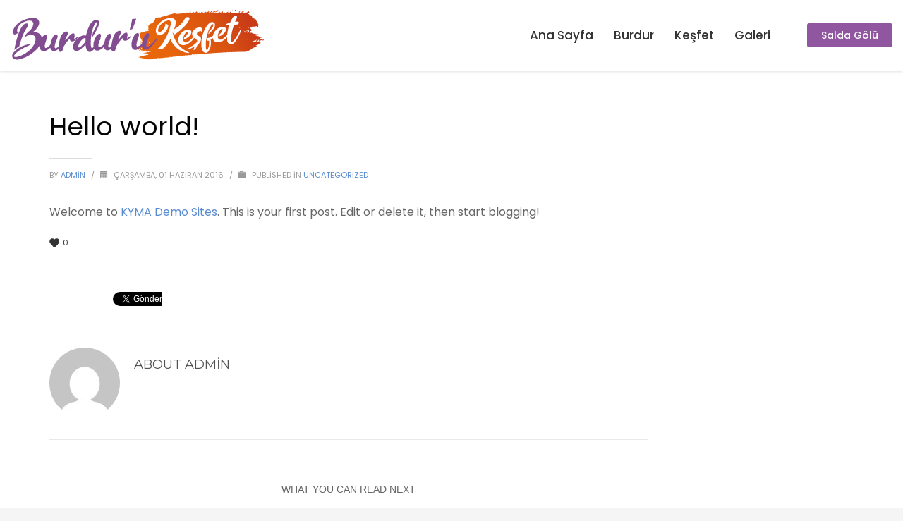

--- FILE ---
content_type: text/html; charset=UTF-8
request_url: https://burdur.com.tr/2016/06/01/hello-world-3/
body_size: 14073
content:
<!DOCTYPE html>
<html lang="tr">
<head>
<meta charset="UTF-8"/>
<meta name="twitter:widgets:csp" content="on"/>
<link rel="profile" href="http://gmpg.org/xfn/11"/>
<link rel="pingback" href="https://burdur.com.tr/xmlrpc.php"/>

<title>Hello world! &#8211; Burdur&#039;u Keşfet</title>
<meta name='robots' content='max-image-preview:large' />
<link rel='dns-prefetch' href='//maps.googleapis.com' />
<link rel='dns-prefetch' href='//fonts.googleapis.com' />
<link rel="alternate" type="application/rss+xml" title="Burdur&#039;u Keşfet &raquo; akışı" href="https://burdur.com.tr/feed/" />
<link rel="alternate" type="application/rss+xml" title="Burdur&#039;u Keşfet &raquo; yorum akışı" href="https://burdur.com.tr/comments/feed/" />
<link rel="alternate" type="application/rss+xml" title="Burdur&#039;u Keşfet &raquo; Hello world! yorum akışı" href="https://burdur.com.tr/2016/06/01/hello-world-3/feed/" />
<link rel="alternate" title="oEmbed (JSON)" type="application/json+oembed" href="https://burdur.com.tr/wp-json/oembed/1.0/embed?url=https%3A%2F%2Fburdur.com.tr%2F2016%2F06%2F01%2Fhello-world-3%2F" />
<link rel="alternate" title="oEmbed (XML)" type="text/xml+oembed" href="https://burdur.com.tr/wp-json/oembed/1.0/embed?url=https%3A%2F%2Fburdur.com.tr%2F2016%2F06%2F01%2Fhello-world-3%2F&#038;format=xml" />
<style id='wp-img-auto-sizes-contain-inline-css' type='text/css'>
img:is([sizes=auto i],[sizes^="auto," i]){contain-intrinsic-size:3000px 1500px}
/*# sourceURL=wp-img-auto-sizes-contain-inline-css */
</style>
<link rel='stylesheet' id='zn_all_g_fonts-css' href='//fonts.googleapis.com/css?family=Roboto%3A300%2Cregular%2C700%2C900%7CMontserrat%3Aregular%2C700%7CPoppins%3A300%2Cregular%2C500%2C600%2C700&#038;ver=6.9' type='text/css' media='all' />
<style id='wp-emoji-styles-inline-css' type='text/css'>

	img.wp-smiley, img.emoji {
		display: inline !important;
		border: none !important;
		box-shadow: none !important;
		height: 1em !important;
		width: 1em !important;
		margin: 0 0.07em !important;
		vertical-align: -0.1em !important;
		background: none !important;
		padding: 0 !important;
	}
/*# sourceURL=wp-emoji-styles-inline-css */
</style>
<style id='wp-block-library-inline-css' type='text/css'>
:root{--wp-block-synced-color:#7a00df;--wp-block-synced-color--rgb:122,0,223;--wp-bound-block-color:var(--wp-block-synced-color);--wp-editor-canvas-background:#ddd;--wp-admin-theme-color:#007cba;--wp-admin-theme-color--rgb:0,124,186;--wp-admin-theme-color-darker-10:#006ba1;--wp-admin-theme-color-darker-10--rgb:0,107,160.5;--wp-admin-theme-color-darker-20:#005a87;--wp-admin-theme-color-darker-20--rgb:0,90,135;--wp-admin-border-width-focus:2px}@media (min-resolution:192dpi){:root{--wp-admin-border-width-focus:1.5px}}.wp-element-button{cursor:pointer}:root .has-very-light-gray-background-color{background-color:#eee}:root .has-very-dark-gray-background-color{background-color:#313131}:root .has-very-light-gray-color{color:#eee}:root .has-very-dark-gray-color{color:#313131}:root .has-vivid-green-cyan-to-vivid-cyan-blue-gradient-background{background:linear-gradient(135deg,#00d084,#0693e3)}:root .has-purple-crush-gradient-background{background:linear-gradient(135deg,#34e2e4,#4721fb 50%,#ab1dfe)}:root .has-hazy-dawn-gradient-background{background:linear-gradient(135deg,#faaca8,#dad0ec)}:root .has-subdued-olive-gradient-background{background:linear-gradient(135deg,#fafae1,#67a671)}:root .has-atomic-cream-gradient-background{background:linear-gradient(135deg,#fdd79a,#004a59)}:root .has-nightshade-gradient-background{background:linear-gradient(135deg,#330968,#31cdcf)}:root .has-midnight-gradient-background{background:linear-gradient(135deg,#020381,#2874fc)}:root{--wp--preset--font-size--normal:16px;--wp--preset--font-size--huge:42px}.has-regular-font-size{font-size:1em}.has-larger-font-size{font-size:2.625em}.has-normal-font-size{font-size:var(--wp--preset--font-size--normal)}.has-huge-font-size{font-size:var(--wp--preset--font-size--huge)}.has-text-align-center{text-align:center}.has-text-align-left{text-align:left}.has-text-align-right{text-align:right}.has-fit-text{white-space:nowrap!important}#end-resizable-editor-section{display:none}.aligncenter{clear:both}.items-justified-left{justify-content:flex-start}.items-justified-center{justify-content:center}.items-justified-right{justify-content:flex-end}.items-justified-space-between{justify-content:space-between}.screen-reader-text{border:0;clip-path:inset(50%);height:1px;margin:-1px;overflow:hidden;padding:0;position:absolute;width:1px;word-wrap:normal!important}.screen-reader-text:focus{background-color:#ddd;clip-path:none;color:#444;display:block;font-size:1em;height:auto;left:5px;line-height:normal;padding:15px 23px 14px;text-decoration:none;top:5px;width:auto;z-index:100000}html :where(.has-border-color){border-style:solid}html :where([style*=border-top-color]){border-top-style:solid}html :where([style*=border-right-color]){border-right-style:solid}html :where([style*=border-bottom-color]){border-bottom-style:solid}html :where([style*=border-left-color]){border-left-style:solid}html :where([style*=border-width]){border-style:solid}html :where([style*=border-top-width]){border-top-style:solid}html :where([style*=border-right-width]){border-right-style:solid}html :where([style*=border-bottom-width]){border-bottom-style:solid}html :where([style*=border-left-width]){border-left-style:solid}html :where(img[class*=wp-image-]){height:auto;max-width:100%}:where(figure){margin:0 0 1em}html :where(.is-position-sticky){--wp-admin--admin-bar--position-offset:var(--wp-admin--admin-bar--height,0px)}@media screen and (max-width:600px){html :where(.is-position-sticky){--wp-admin--admin-bar--position-offset:0px}}

/*# sourceURL=wp-block-library-inline-css */
</style><style id='global-styles-inline-css' type='text/css'>
:root{--wp--preset--aspect-ratio--square: 1;--wp--preset--aspect-ratio--4-3: 4/3;--wp--preset--aspect-ratio--3-4: 3/4;--wp--preset--aspect-ratio--3-2: 3/2;--wp--preset--aspect-ratio--2-3: 2/3;--wp--preset--aspect-ratio--16-9: 16/9;--wp--preset--aspect-ratio--9-16: 9/16;--wp--preset--color--black: #000000;--wp--preset--color--cyan-bluish-gray: #abb8c3;--wp--preset--color--white: #ffffff;--wp--preset--color--pale-pink: #f78da7;--wp--preset--color--vivid-red: #cf2e2e;--wp--preset--color--luminous-vivid-orange: #ff6900;--wp--preset--color--luminous-vivid-amber: #fcb900;--wp--preset--color--light-green-cyan: #7bdcb5;--wp--preset--color--vivid-green-cyan: #00d084;--wp--preset--color--pale-cyan-blue: #8ed1fc;--wp--preset--color--vivid-cyan-blue: #0693e3;--wp--preset--color--vivid-purple: #9b51e0;--wp--preset--gradient--vivid-cyan-blue-to-vivid-purple: linear-gradient(135deg,rgb(6,147,227) 0%,rgb(155,81,224) 100%);--wp--preset--gradient--light-green-cyan-to-vivid-green-cyan: linear-gradient(135deg,rgb(122,220,180) 0%,rgb(0,208,130) 100%);--wp--preset--gradient--luminous-vivid-amber-to-luminous-vivid-orange: linear-gradient(135deg,rgb(252,185,0) 0%,rgb(255,105,0) 100%);--wp--preset--gradient--luminous-vivid-orange-to-vivid-red: linear-gradient(135deg,rgb(255,105,0) 0%,rgb(207,46,46) 100%);--wp--preset--gradient--very-light-gray-to-cyan-bluish-gray: linear-gradient(135deg,rgb(238,238,238) 0%,rgb(169,184,195) 100%);--wp--preset--gradient--cool-to-warm-spectrum: linear-gradient(135deg,rgb(74,234,220) 0%,rgb(151,120,209) 20%,rgb(207,42,186) 40%,rgb(238,44,130) 60%,rgb(251,105,98) 80%,rgb(254,248,76) 100%);--wp--preset--gradient--blush-light-purple: linear-gradient(135deg,rgb(255,206,236) 0%,rgb(152,150,240) 100%);--wp--preset--gradient--blush-bordeaux: linear-gradient(135deg,rgb(254,205,165) 0%,rgb(254,45,45) 50%,rgb(107,0,62) 100%);--wp--preset--gradient--luminous-dusk: linear-gradient(135deg,rgb(255,203,112) 0%,rgb(199,81,192) 50%,rgb(65,88,208) 100%);--wp--preset--gradient--pale-ocean: linear-gradient(135deg,rgb(255,245,203) 0%,rgb(182,227,212) 50%,rgb(51,167,181) 100%);--wp--preset--gradient--electric-grass: linear-gradient(135deg,rgb(202,248,128) 0%,rgb(113,206,126) 100%);--wp--preset--gradient--midnight: linear-gradient(135deg,rgb(2,3,129) 0%,rgb(40,116,252) 100%);--wp--preset--font-size--small: 13px;--wp--preset--font-size--medium: 20px;--wp--preset--font-size--large: 36px;--wp--preset--font-size--x-large: 42px;--wp--preset--spacing--20: 0.44rem;--wp--preset--spacing--30: 0.67rem;--wp--preset--spacing--40: 1rem;--wp--preset--spacing--50: 1.5rem;--wp--preset--spacing--60: 2.25rem;--wp--preset--spacing--70: 3.38rem;--wp--preset--spacing--80: 5.06rem;--wp--preset--shadow--natural: 6px 6px 9px rgba(0, 0, 0, 0.2);--wp--preset--shadow--deep: 12px 12px 50px rgba(0, 0, 0, 0.4);--wp--preset--shadow--sharp: 6px 6px 0px rgba(0, 0, 0, 0.2);--wp--preset--shadow--outlined: 6px 6px 0px -3px rgb(255, 255, 255), 6px 6px rgb(0, 0, 0);--wp--preset--shadow--crisp: 6px 6px 0px rgb(0, 0, 0);}:where(.is-layout-flex){gap: 0.5em;}:where(.is-layout-grid){gap: 0.5em;}body .is-layout-flex{display: flex;}.is-layout-flex{flex-wrap: wrap;align-items: center;}.is-layout-flex > :is(*, div){margin: 0;}body .is-layout-grid{display: grid;}.is-layout-grid > :is(*, div){margin: 0;}:where(.wp-block-columns.is-layout-flex){gap: 2em;}:where(.wp-block-columns.is-layout-grid){gap: 2em;}:where(.wp-block-post-template.is-layout-flex){gap: 1.25em;}:where(.wp-block-post-template.is-layout-grid){gap: 1.25em;}.has-black-color{color: var(--wp--preset--color--black) !important;}.has-cyan-bluish-gray-color{color: var(--wp--preset--color--cyan-bluish-gray) !important;}.has-white-color{color: var(--wp--preset--color--white) !important;}.has-pale-pink-color{color: var(--wp--preset--color--pale-pink) !important;}.has-vivid-red-color{color: var(--wp--preset--color--vivid-red) !important;}.has-luminous-vivid-orange-color{color: var(--wp--preset--color--luminous-vivid-orange) !important;}.has-luminous-vivid-amber-color{color: var(--wp--preset--color--luminous-vivid-amber) !important;}.has-light-green-cyan-color{color: var(--wp--preset--color--light-green-cyan) !important;}.has-vivid-green-cyan-color{color: var(--wp--preset--color--vivid-green-cyan) !important;}.has-pale-cyan-blue-color{color: var(--wp--preset--color--pale-cyan-blue) !important;}.has-vivid-cyan-blue-color{color: var(--wp--preset--color--vivid-cyan-blue) !important;}.has-vivid-purple-color{color: var(--wp--preset--color--vivid-purple) !important;}.has-black-background-color{background-color: var(--wp--preset--color--black) !important;}.has-cyan-bluish-gray-background-color{background-color: var(--wp--preset--color--cyan-bluish-gray) !important;}.has-white-background-color{background-color: var(--wp--preset--color--white) !important;}.has-pale-pink-background-color{background-color: var(--wp--preset--color--pale-pink) !important;}.has-vivid-red-background-color{background-color: var(--wp--preset--color--vivid-red) !important;}.has-luminous-vivid-orange-background-color{background-color: var(--wp--preset--color--luminous-vivid-orange) !important;}.has-luminous-vivid-amber-background-color{background-color: var(--wp--preset--color--luminous-vivid-amber) !important;}.has-light-green-cyan-background-color{background-color: var(--wp--preset--color--light-green-cyan) !important;}.has-vivid-green-cyan-background-color{background-color: var(--wp--preset--color--vivid-green-cyan) !important;}.has-pale-cyan-blue-background-color{background-color: var(--wp--preset--color--pale-cyan-blue) !important;}.has-vivid-cyan-blue-background-color{background-color: var(--wp--preset--color--vivid-cyan-blue) !important;}.has-vivid-purple-background-color{background-color: var(--wp--preset--color--vivid-purple) !important;}.has-black-border-color{border-color: var(--wp--preset--color--black) !important;}.has-cyan-bluish-gray-border-color{border-color: var(--wp--preset--color--cyan-bluish-gray) !important;}.has-white-border-color{border-color: var(--wp--preset--color--white) !important;}.has-pale-pink-border-color{border-color: var(--wp--preset--color--pale-pink) !important;}.has-vivid-red-border-color{border-color: var(--wp--preset--color--vivid-red) !important;}.has-luminous-vivid-orange-border-color{border-color: var(--wp--preset--color--luminous-vivid-orange) !important;}.has-luminous-vivid-amber-border-color{border-color: var(--wp--preset--color--luminous-vivid-amber) !important;}.has-light-green-cyan-border-color{border-color: var(--wp--preset--color--light-green-cyan) !important;}.has-vivid-green-cyan-border-color{border-color: var(--wp--preset--color--vivid-green-cyan) !important;}.has-pale-cyan-blue-border-color{border-color: var(--wp--preset--color--pale-cyan-blue) !important;}.has-vivid-cyan-blue-border-color{border-color: var(--wp--preset--color--vivid-cyan-blue) !important;}.has-vivid-purple-border-color{border-color: var(--wp--preset--color--vivid-purple) !important;}.has-vivid-cyan-blue-to-vivid-purple-gradient-background{background: var(--wp--preset--gradient--vivid-cyan-blue-to-vivid-purple) !important;}.has-light-green-cyan-to-vivid-green-cyan-gradient-background{background: var(--wp--preset--gradient--light-green-cyan-to-vivid-green-cyan) !important;}.has-luminous-vivid-amber-to-luminous-vivid-orange-gradient-background{background: var(--wp--preset--gradient--luminous-vivid-amber-to-luminous-vivid-orange) !important;}.has-luminous-vivid-orange-to-vivid-red-gradient-background{background: var(--wp--preset--gradient--luminous-vivid-orange-to-vivid-red) !important;}.has-very-light-gray-to-cyan-bluish-gray-gradient-background{background: var(--wp--preset--gradient--very-light-gray-to-cyan-bluish-gray) !important;}.has-cool-to-warm-spectrum-gradient-background{background: var(--wp--preset--gradient--cool-to-warm-spectrum) !important;}.has-blush-light-purple-gradient-background{background: var(--wp--preset--gradient--blush-light-purple) !important;}.has-blush-bordeaux-gradient-background{background: var(--wp--preset--gradient--blush-bordeaux) !important;}.has-luminous-dusk-gradient-background{background: var(--wp--preset--gradient--luminous-dusk) !important;}.has-pale-ocean-gradient-background{background: var(--wp--preset--gradient--pale-ocean) !important;}.has-electric-grass-gradient-background{background: var(--wp--preset--gradient--electric-grass) !important;}.has-midnight-gradient-background{background: var(--wp--preset--gradient--midnight) !important;}.has-small-font-size{font-size: var(--wp--preset--font-size--small) !important;}.has-medium-font-size{font-size: var(--wp--preset--font-size--medium) !important;}.has-large-font-size{font-size: var(--wp--preset--font-size--large) !important;}.has-x-large-font-size{font-size: var(--wp--preset--font-size--x-large) !important;}
/*# sourceURL=global-styles-inline-css */
</style>

<style id='classic-theme-styles-inline-css' type='text/css'>
/*! This file is auto-generated */
.wp-block-button__link{color:#fff;background-color:#32373c;border-radius:9999px;box-shadow:none;text-decoration:none;padding:calc(.667em + 2px) calc(1.333em + 2px);font-size:1.125em}.wp-block-file__button{background:#32373c;color:#fff;text-decoration:none}
/*# sourceURL=/wp-includes/css/classic-themes.min.css */
</style>
<link rel='stylesheet' id='plhg-main-css-css' href='https://burdur.com.tr/wp-content/plugins/hogash-post-love/assets/frontend/css/plhg-styles.css?ver=1.0.0' type='text/css' media='all' />
<link rel='stylesheet' id='kallyas-styles-css' href='https://burdur.com.tr/wp-content/themes/amc/style.css?ver=4.18.1' type='text/css' media='all' />
<link rel='stylesheet' id='th-bootstrap-styles-css' href='https://burdur.com.tr/wp-content/themes/amc/css/bootstrap.min.css?ver=4.18.1' type='text/css' media='all' />
<link rel='stylesheet' id='th-theme-template-styles-css' href='https://burdur.com.tr/wp-content/themes/amc/css/template.min.css?ver=4.18.1' type='text/css' media='all' />
<link rel='stylesheet' id='zion-frontend-css' href='https://burdur.com.tr/wp-content/themes/amc/framework/zion-builder/assets/css/znb_frontend.css?ver=1.0.29' type='text/css' media='all' />
<link rel='stylesheet' id='zn_static_content-css' href='https://burdur.com.tr/wp-content/themes/amc/css/sliders/static_content_styles.css?ver=4.18.1' type='text/css' media='all' />
<link rel='stylesheet' id='3781-layout.css-css' href='//burdur.com.tr/wp-content/uploads/zion-builder/cache/3781-layout.css?ver=e43751daa2a68a858020d85b6e6bc584' type='text/css' media='all' />
<link rel='stylesheet' id='animate.css-css' href='https://burdur.com.tr/wp-content/themes/amc/css/vendors/animate.min.css?ver=4.18.1' type='text/css' media='all' />
<link rel='stylesheet' id='th-theme-print-stylesheet-css' href='https://burdur.com.tr/wp-content/themes/amc/css/print.css?ver=4.18.1' type='text/css' media='print' />
<link rel='stylesheet' id='th-theme-options-styles-css' href='//burdur.com.tr/wp-content/uploads/zn_dynamic.css?ver=1670424356' type='text/css' media='all' />
<script type="text/javascript" src="https://burdur.com.tr/wp-includes/js/jquery/jquery.min.js?ver=3.7.1" id="jquery-core-js"></script>
<script type="text/javascript" src="https://burdur.com.tr/wp-includes/js/jquery/jquery-migrate.min.js?ver=3.4.1" id="jquery-migrate-js"></script>
<script type="text/javascript" id="plhg-main-script-js-extra">
/* <![CDATA[ */
var plhg_script_vars = {"ajaxurl":"https://burdur.com.tr/wp-admin/admin-ajax.php","nonce":"23440e8056","error_message":"Sorry, there was a problem processing your request."};
//# sourceURL=plhg-main-script-js-extra
/* ]]> */
</script>
<script type="text/javascript" src="https://burdur.com.tr/wp-content/plugins/hogash-post-love/assets/frontend/js/script.js?ver=1.0.0" id="plhg-main-script-js"></script>
<link rel="https://api.w.org/" href="https://burdur.com.tr/wp-json/" /><link rel="alternate" title="JSON" type="application/json" href="https://burdur.com.tr/wp-json/wp/v2/posts/3781" /><link rel="EditURI" type="application/rsd+xml" title="RSD" href="https://burdur.com.tr/xmlrpc.php?rsd" />
<meta name="generator" content="WordPress 6.9" />
<link rel="canonical" href="https://burdur.com.tr/2016/06/01/hello-world-3/" />
<link rel='shortlink' href='https://burdur.com.tr/?p=3781' />
		<meta name="theme-color"
			  content="#598bd0">
				<meta name="viewport" content="width=device-width, initial-scale=1, maximum-scale=1"/>
		
		<!--[if lte IE 8]>
		<script type="text/javascript">
			var $buoop = {
				vs: {i: 10, f: 25, o: 12.1, s: 7, n: 9}
			};

			$buoop.ol = window.onload;

			window.onload = function () {
				try {
					if ($buoop.ol) {
						$buoop.ol()
					}
				}
				catch (e) {
				}

				var e = document.createElement("script");
				e.setAttribute("type", "text/javascript");
				e.setAttribute("src", "https://browser-update.org/update.js");
				document.body.appendChild(e);
			};
		</script>
		<![endif]-->

		<!-- for IE6-8 support of HTML5 elements -->
		<!--[if lt IE 9]>
		<script src="//html5shim.googlecode.com/svn/trunk/html5.js"></script>
		<![endif]-->
		
	<!-- Fallback for animating in viewport -->
	<noscript>
		<style type="text/css" media="screen">
			.zn-animateInViewport {visibility: visible;}
		</style>
	</noscript>
	<style type="text/css">.recentcomments a{display:inline !important;padding:0 !important;margin:0 !important;}</style><link rel="icon" href="https://burdur.com.tr/wp-content/uploads/2023/01/cropped-burdur-favicon-32x32.png" sizes="32x32" />
<link rel="icon" href="https://burdur.com.tr/wp-content/uploads/2023/01/cropped-burdur-favicon-192x192.png" sizes="192x192" />
<link rel="apple-touch-icon" href="https://burdur.com.tr/wp-content/uploads/2023/01/cropped-burdur-favicon-180x180.png" />
<meta name="msapplication-TileImage" content="https://burdur.com.tr/wp-content/uploads/2023/01/cropped-burdur-favicon-270x270.png" />
</head>

<body  class="wp-singular post-template-default single single-post postid-3781 single-format-standard wp-theme-amc res1170 kl-skin--light" itemscope="itemscope" itemtype="https://schema.org/WebPage" >


<div class="login_register_stuff"></div><!-- end login register stuff -->		<div id="fb-root"></div>
		<script>(function (d, s, id) {
			var js, fjs = d.getElementsByTagName(s)[0];
			if (d.getElementById(id)) {return;}
			js = d.createElement(s); js.id = id;
			js.src = "https://connect.facebook.net/en_US/sdk.js#xfbml=1&version=v3.0";
			fjs.parentNode.insertBefore(js, fjs);
		}(document, 'script', 'facebook-jssdk'));</script>
		

<div id="page_wrapper">

<header id="header" class="site-header  style12 cta_button    header--no-stick  sticky-resize headerstyle--default site-header--relative nav-th--light sheader-sh--dark"   role="banner" itemscope="itemscope" itemtype="https://schema.org/WPHeader" >
		<div class="site-header-wrapper sticky-top-area">

		<div class="site-header-top-wrapper topbar-style--default  sh--dark">

			<div class="siteheader-container container">

				

			</div>
		</div><!-- /.site-header-top-wrapper -->

		<div class="kl-top-header site-header-main-wrapper clearfix  header-no-top  header-no-bottom  sh--dark">

			<div class="container siteheader-container ">

				<div class='fxb-col fxb-basis-auto'>

					

<div class="fxb-row site-header-row site-header-main ">

	<div class='fxb-col fxb fxb-start-x fxb-center-y fxb-basis-auto fxb-grow-0 fxb-sm-half site-header-col-left site-header-main-left'>
				<div id="logo-container" class="logo-container  hasHoverMe logosize--yes zn-original-logo">
			<!-- Logo -->
			<h3 class='site-logo logo ' id='logo'><a href='https://burdur.com.tr/' class='site-logo-anch'><img class="logo-img site-logo-img" src="https://burdur.com.tr/wp-content/uploads/2022/12/9-1.png"  alt="Burdur&#039;u Keşfet" title="Burdur Valiliği"  /></a></h3>			<!-- InfoCard -->
					</div>

			</div>

	<div class='fxb-col fxb fxb-center-x fxb-center-y fxb-basis-auto fxb-grow-0 site-header-col-center site-header-main-center'>
			</div>

	<div class='fxb-col fxb fxb-end-x fxb-center-y fxb-basis-auto fxb-sm-half site-header-col-right site-header-main-right'>

		<div class='fxb-col fxb fxb-end-x fxb-center-y fxb-basis-auto fxb-sm-half site-header-main-right-top'>
								<div class="sh-component main-menu-wrapper" role="navigation" itemscope="itemscope" itemtype="https://schema.org/SiteNavigationElement" >

					<div class="zn-res-menuwrapper">
			<a href="#" class="zn-res-trigger zn-menuBurger zn-menuBurger--3--s zn-menuBurger--anim1 " id="zn-res-trigger">
				<span></span>
				<span></span>
				<span></span>
			</a>
		</div><!-- end responsive menu -->
		<div id="main-menu" class="main-nav mainnav--sidepanel mainnav--active-text mainnav--pointer-dash nav-mm--light zn_mega_wrapper "><ul id="menu-ana-sayfa" class="main-menu main-menu-nav zn_mega_menu "><li id="menu-item-3810" class="main-menu-item menu-item menu-item-type-custom menu-item-object-custom menu-item-3810  main-menu-item-top  menu-item-even menu-item-depth-0"><a href="/index.php" class=" main-menu-link main-menu-link-top"><span>Ana Sayfa</span></a></li>
<li id="menu-item-5072" class="main-menu-item menu-item menu-item-type-custom menu-item-object-custom menu-item-has-children menu-item-5072  main-menu-item-top  menu-item-even menu-item-depth-0"><a href="#" class=" main-menu-link main-menu-link-top"><span>Burdur</span></a>
<ul class="sub-menu clearfix">
	<li id="menu-item-5137" class="main-menu-item menu-item menu-item-type-post_type menu-item-object-page menu-item-5137  main-menu-item-sub  menu-item-odd menu-item-depth-1"><a href="https://burdur.com.tr/burdur-tarihi/" class=" main-menu-link main-menu-link-sub"><span>Tarih</span></a></li>
	<li id="menu-item-5162" class="main-menu-item menu-item menu-item-type-post_type menu-item-object-page menu-item-5162  main-menu-item-sub  menu-item-odd menu-item-depth-1"><a href="https://burdur.com.tr/burdurda-tarim/" class=" main-menu-link main-menu-link-sub"><span>Tarım</span></a></li>
	<li id="menu-item-5673" class="main-menu-item menu-item menu-item-type-post_type menu-item-object-page menu-item-5673  main-menu-item-sub  menu-item-odd menu-item-depth-1"><a href="https://burdur.com.tr/ekonomi/" class=" main-menu-link main-menu-link-sub"><span>Ekonomi</span></a></li>
	<li id="menu-item-5688" class="main-menu-item menu-item menu-item-type-post_type menu-item-object-page menu-item-5688  main-menu-item-sub  menu-item-odd menu-item-depth-1"><a href="https://burdur.com.tr/egitim/" class=" main-menu-link main-menu-link-sub"><span>Eğitim</span></a></li>
	<li id="menu-item-3824" class="main-menu-item menu-item menu-item-type-custom menu-item-object-custom menu-item-has-children menu-item-3824  main-menu-item-sub  menu-item-odd menu-item-depth-1"><a href="#" class=" main-menu-link main-menu-link-sub"><span>İlçeler</span></a>
	<ul class="sub-menu clearfix">
		<li id="menu-item-5075" class="main-menu-item menu-item menu-item-type-post_type menu-item-object-page menu-item-5075  main-menu-item-sub main-menu-item-sub-sub menu-item-even menu-item-depth-2"><a href="https://burdur.com.tr/altin-yayla-ilcesi/" class=" main-menu-link main-menu-link-sub"><span>Altınyayla</span></a></li>
		<li id="menu-item-5074" class="main-menu-item menu-item menu-item-type-post_type menu-item-object-page menu-item-5074  main-menu-item-sub main-menu-item-sub-sub menu-item-even menu-item-depth-2"><a href="https://burdur.com.tr/aglasun-ilcesi-2/" class=" main-menu-link main-menu-link-sub"><span>Ağlasun</span></a></li>
		<li id="menu-item-5010" class="main-menu-item menu-item menu-item-type-post_type menu-item-object-page menu-item-5010  main-menu-item-sub main-menu-item-sub-sub menu-item-even menu-item-depth-2"><a href="https://burdur.com.tr/bucak-ilcesi-2/" class=" main-menu-link main-menu-link-sub"><span>Bucak</span></a></li>
		<li id="menu-item-5009" class="main-menu-item menu-item menu-item-type-post_type menu-item-object-page menu-item-5009  main-menu-item-sub main-menu-item-sub-sub menu-item-even menu-item-depth-2"><a href="https://burdur.com.tr/cavdir-ilcesi-2/" class=" main-menu-link main-menu-link-sub"><span>Çavdır</span></a></li>
		<li id="menu-item-5008" class="main-menu-item menu-item menu-item-type-post_type menu-item-object-page menu-item-5008  main-menu-item-sub main-menu-item-sub-sub menu-item-even menu-item-depth-2"><a href="https://burdur.com.tr/celtikci-ilcesi-2/" class=" main-menu-link main-menu-link-sub"><span>Çeltikçi</span></a></li>
		<li id="menu-item-5007" class="main-menu-item menu-item menu-item-type-post_type menu-item-object-page menu-item-5007  main-menu-item-sub main-menu-item-sub-sub menu-item-even menu-item-depth-2"><a href="https://burdur.com.tr/golhisar-ilcesi-2/" class=" main-menu-link main-menu-link-sub"><span>Gölhisar</span></a></li>
		<li id="menu-item-5006" class="main-menu-item menu-item menu-item-type-post_type menu-item-object-page menu-item-5006  main-menu-item-sub main-menu-item-sub-sub menu-item-even menu-item-depth-2"><a href="https://burdur.com.tr/karamanli-ilcesi-2/" class=" main-menu-link main-menu-link-sub"><span>Karamanlı</span></a></li>
		<li id="menu-item-5005" class="main-menu-item menu-item menu-item-type-post_type menu-item-object-page menu-item-5005  main-menu-item-sub main-menu-item-sub-sub menu-item-even menu-item-depth-2"><a href="https://burdur.com.tr/kemer-ilcesi-2/" class=" main-menu-link main-menu-link-sub"><span>Kemer</span></a></li>
		<li id="menu-item-5004" class="main-menu-item menu-item menu-item-type-post_type menu-item-object-page menu-item-5004  main-menu-item-sub main-menu-item-sub-sub menu-item-even menu-item-depth-2"><a href="https://burdur.com.tr/tefenni-ilcesi-2/" class=" main-menu-link main-menu-link-sub"><span>Tefenni</span></a></li>
		<li id="menu-item-5065" class="main-menu-item menu-item menu-item-type-custom menu-item-object-custom menu-item-5065  main-menu-item-sub main-menu-item-sub-sub menu-item-even menu-item-depth-2"><a href="/yesilova/" class=" main-menu-link main-menu-link-sub"><span>Yeşilova</span></a></li>
	</ul>
</li>
	<li id="menu-item-5663" class="main-menu-item menu-item menu-item-type-post_type menu-item-object-page menu-item-has-children menu-item-5663  main-menu-item-sub  menu-item-odd menu-item-depth-1"><a href="https://burdur.com.tr/kultur/" class=" main-menu-link main-menu-link-sub"><span>Kültür</span></a>
	<ul class="sub-menu clearfix">
		<li id="menu-item-5832" class="main-menu-item menu-item menu-item-type-custom menu-item-object-custom menu-item-has-children menu-item-5832  main-menu-item-sub main-menu-item-sub-sub menu-item-even menu-item-depth-2"><a href="#" class=" main-menu-link main-menu-link-sub"><span>Gastronomi</span></a>
		<ul class="sub-menu clearfix">
			<li id="menu-item-5722" class="main-menu-item menu-item menu-item-type-post_type menu-item-object-page menu-item-5722  main-menu-item-sub main-menu-item-sub-sub menu-item-odd menu-item-depth-3"><a href="https://burdur.com.tr/burdur-ceviz-ezmesi/" class=" main-menu-link main-menu-link-sub"><span>Ceviz Ezmesi</span></a></li>
			<li id="menu-item-5763" class="main-menu-item menu-item menu-item-type-post_type menu-item-object-page menu-item-5763  main-menu-item-sub main-menu-item-sub-sub menu-item-odd menu-item-depth-3"><a href="https://burdur.com.tr/golhisar-kavurmasi/" class=" main-menu-link main-menu-link-sub"><span>Gölhisar Kavurması</span></a></li>
			<li id="menu-item-5751" class="main-menu-item menu-item menu-item-type-post_type menu-item-object-page menu-item-5751  main-menu-item-sub main-menu-item-sub-sub menu-item-odd menu-item-depth-3"><a href="https://burdur.com.tr/burdur-sis-kebap/" class=" main-menu-link main-menu-link-sub"><span>Şiş Köfte</span></a></li>
		</ul>
</li>
		<li id="menu-item-5851" class="main-menu-item menu-item menu-item-type-post_type menu-item-object-page menu-item-5851  main-menu-item-sub main-menu-item-sub-sub menu-item-even menu-item-depth-2"><a href="https://burdur.com.tr/turkulerimiz/" class=" main-menu-link main-menu-link-sub"><span>Türkülerimiz</span></a></li>
		<li id="menu-item-5788" class="main-menu-item menu-item menu-item-type-custom menu-item-object-custom menu-item-5788  main-menu-item-sub main-menu-item-sub-sub menu-item-even menu-item-depth-2"><a target="_blank" href="https://ci.turkpatent.gov.tr/cografi-isaretler/liste?il=15" class=" main-menu-link main-menu-link-sub"><span>Coğrafi İşaretler</span></a></li>
		<li id="menu-item-5831" class="main-menu-item menu-item menu-item-type-post_type menu-item-object-page menu-item-5831  main-menu-item-sub main-menu-item-sub-sub menu-item-even menu-item-depth-2"><a href="https://burdur.com.tr/sipsi-cura-kabak-kemane/" class=" main-menu-link main-menu-link-sub"><span>Yöresel Çalgılarımız</span></a></li>
	</ul>
</li>
</ul>
</li>
<li id="menu-item-5011" class="main-menu-item menu-item menu-item-type-custom menu-item-object-custom menu-item-has-children menu-item-5011  main-menu-item-top  menu-item-even menu-item-depth-0"><a href="#" class=" main-menu-link main-menu-link-top"><span>Keşfet</span></a>
<ul class="sub-menu clearfix">
	<li id="menu-item-5147" class="main-menu-item menu-item menu-item-type-post_type menu-item-object-page menu-item-5147  main-menu-item-sub  menu-item-odd menu-item-depth-1"><a href="https://burdur.com.tr/burdur-arkeoloji-muzesi/" class=" main-menu-link main-menu-link-sub"><span>Arkeoloji Müzesi</span></a></li>
	<li id="menu-item-5257" class="main-menu-item menu-item menu-item-type-post_type menu-item-object-page menu-item-5257  main-menu-item-sub  menu-item-odd menu-item-depth-1"><a href="https://burdur.com.tr/burdur-golu/" class=" main-menu-link main-menu-link-sub"><span>Burdur Gölü</span></a></li>
	<li id="menu-item-5161" class="main-menu-item menu-item menu-item-type-post_type menu-item-object-page menu-item-5161  main-menu-item-sub  menu-item-odd menu-item-depth-1"><a href="https://burdur.com.tr/burdur-doga-tarihi-muzesi/" class=" main-menu-link main-menu-link-sub"><span>Doğa Tarihi Müzesi</span></a></li>
	<li id="menu-item-5003" class="main-menu-item menu-item menu-item-type-custom menu-item-object-custom menu-item-5003  main-menu-item-sub  menu-item-odd menu-item-depth-1"><a href="/insuyu-magarasi/" class=" main-menu-link main-menu-link-sub"><span>İnsuyu Mağarası</span></a></li>
	<li id="menu-item-3814" class="main-menu-item menu-item menu-item-type-custom menu-item-object-custom menu-item-3814  main-menu-item-sub  menu-item-odd menu-item-depth-1"><a href="/karacaoren-baraji/" class=" main-menu-link main-menu-link-sub"><span>Karacaören Barajı</span></a></li>
	<li id="menu-item-5002" class="main-menu-item menu-item menu-item-type-custom menu-item-object-custom menu-item-5002  main-menu-item-sub  menu-item-odd menu-item-depth-1"><a href="/kibyra-antik-kent-burdur/" class=" main-menu-link main-menu-link-sub"><span>Kibyra Antik Kenti</span></a></li>
	<li id="menu-item-5125" class="main-menu-item menu-item menu-item-type-post_type menu-item-object-page menu-item-5125  main-menu-item-sub  menu-item-odd menu-item-depth-1"><a href="https://burdur.com.tr/kremna-antik-kent/" class=" main-menu-link main-menu-link-sub"><span>Kremna Antik Kenti</span></a></li>
	<li id="menu-item-5833" class="main-menu-item menu-item menu-item-type-custom menu-item-object-custom menu-item-has-children menu-item-5833  main-menu-item-sub  menu-item-odd menu-item-depth-1"><a href="#" class=" main-menu-link main-menu-link-sub"><span>Kervansaraylar</span></a>
	<ul class="sub-menu clearfix">
		<li id="menu-item-5771" class="main-menu-item menu-item menu-item-type-post_type menu-item-object-page menu-item-5771  main-menu-item-sub main-menu-item-sub-sub menu-item-even menu-item-depth-2"><a href="https://burdur.com.tr/incir-kervansaray/" class=" main-menu-link main-menu-link-sub"><span>İncirhan Kervansaray</span></a></li>
		<li id="menu-item-5787" class="main-menu-item menu-item menu-item-type-post_type menu-item-object-page menu-item-5787  main-menu-item-sub main-menu-item-sub-sub menu-item-even menu-item-depth-2"><a href="https://burdur.com.tr/susuz-kervansaray/" class=" main-menu-link main-menu-link-sub"><span>Susuzhan Kervansaray</span></a></li>
	</ul>
</li>
	<li id="menu-item-5830" class="main-menu-item menu-item menu-item-type-custom menu-item-object-custom menu-item-has-children menu-item-5830  main-menu-item-sub  menu-item-odd menu-item-depth-1"><a href="#" class=" main-menu-link main-menu-link-sub"><span>Konaklar</span></a>
	<ul class="sub-menu clearfix">
		<li id="menu-item-5738" class="main-menu-item menu-item menu-item-type-post_type menu-item-object-page menu-item-5738  main-menu-item-sub main-menu-item-sub-sub menu-item-even menu-item-depth-2"><a href="https://burdur.com.tr/baki-bey-konagi-2/" class=" main-menu-link main-menu-link-sub"><span>Baki Bey Konağı</span></a></li>
		<li id="menu-item-5757" class="main-menu-item menu-item menu-item-type-post_type menu-item-object-page menu-item-5757  main-menu-item-sub main-menu-item-sub-sub menu-item-even menu-item-depth-2"><a href="https://burdur.com.tr/celikbaslar-evi/" class=" main-menu-link main-menu-link-sub"><span>Çelikbaşlar Evi</span></a></li>
		<li id="menu-item-5729" class="main-menu-item menu-item menu-item-type-post_type menu-item-object-page menu-item-5729  main-menu-item-sub main-menu-item-sub-sub menu-item-even menu-item-depth-2"><a href="https://burdur.com.tr/tas-oda/" class=" main-menu-link main-menu-link-sub"><span>Taş Oda</span></a></li>
	</ul>
</li>
	<li id="menu-item-5116" class="main-menu-item menu-item menu-item-type-post_type menu-item-object-page menu-item-5116  main-menu-item-sub  menu-item-odd menu-item-depth-1"><a href="https://burdur.com.tr/karanlikdere-kanyonu/" class=" main-menu-link main-menu-link-sub"><span>Karanlıkdere Kanyonu</span></a></li>
	<li id="menu-item-3815" class="main-menu-item menu-item menu-item-type-custom menu-item-object-custom menu-item-3815  main-menu-item-sub  menu-item-odd menu-item-depth-1"><a href="/lavanta-bahceleri-burdur/" class=" main-menu-link main-menu-link-sub"><span>Lavanta Bahçeleri</span></a></li>
	<li id="menu-item-5384" class="main-menu-item menu-item menu-item-type-custom menu-item-object-custom menu-item-5384  main-menu-item-sub  menu-item-odd menu-item-depth-1"><a target="_blank" href="https://saldagolu.com.tr/" class=" main-menu-link main-menu-link-sub"><span>Salda Gölü</span></a></li>
	<li id="menu-item-3812" class="main-menu-item menu-item menu-item-type-custom menu-item-object-custom menu-item-3812  main-menu-item-sub  menu-item-odd menu-item-depth-1"><a href="/sagalassos-antik-kenti/" class=" main-menu-link main-menu-link-sub"><span>Sagalassos Antik Kenti</span></a></li>
	<li id="menu-item-5927" class="main-menu-item menu-item menu-item-type-post_type menu-item-object-page menu-item-5927  main-menu-item-sub  menu-item-odd menu-item-depth-1"><a href="https://burdur.com.tr/salda-kayak-merkezi/" class=" main-menu-link main-menu-link-sub"><span>Salda Kayak Merkezi</span></a></li>
	<li id="menu-item-5077" class="main-menu-item menu-item menu-item-type-post_type menu-item-object-page menu-item-5077  main-menu-item-sub  menu-item-odd menu-item-depth-1"><a href="https://burdur.com.tr/serencay-kanyonu-burdur/" class=" main-menu-link main-menu-link-sub"><span>Serençay Kanyonu</span></a></li>
	<li id="menu-item-5105" class="main-menu-item menu-item menu-item-type-post_type menu-item-object-page menu-item-5105  main-menu-item-sub  menu-item-odd menu-item-depth-1"><a href="https://burdur.com.tr/sigla-ormani-tabiati-koruma-alani/" class=" main-menu-link main-menu-link-sub"><span>Sığla Ormanı</span></a></li>
	<li id="menu-item-5172" class="main-menu-item menu-item menu-item-type-post_type menu-item-object-page menu-item-5172  main-menu-item-sub  menu-item-odd menu-item-depth-1"><a href="https://burdur.com.tr/burdur-ulu-camii/" class=" main-menu-link main-menu-link-sub"><span>Ulu Camii</span></a></li>
	<li id="menu-item-3813" class="main-menu-item menu-item menu-item-type-custom menu-item-object-custom menu-item-3813  main-menu-item-sub  menu-item-odd menu-item-depth-1"><a href="/yarisli-golu-burdur/" class=" main-menu-link main-menu-link-sub"><span>Yarışlı Gölü</span></a></li>
</ul>
</li>
<li id="menu-item-5189" class="main-menu-item menu-item menu-item-type-custom menu-item-object-custom menu-item-has-children menu-item-5189  main-menu-item-top  menu-item-even menu-item-depth-0"><a href="#" class=" main-menu-link main-menu-link-top"><span>Galeri</span></a>
<ul class="sub-menu clearfix">
	<li id="menu-item-5619" class="main-menu-item menu-item menu-item-type-post_type menu-item-object-page menu-item-5619  main-menu-item-sub  menu-item-odd menu-item-depth-1"><a href="https://burdur.com.tr/galeri/" class=" main-menu-link main-menu-link-sub"><span>Fotoğraflar</span></a></li>
	<li id="menu-item-5648" class="main-menu-item menu-item menu-item-type-post_type menu-item-object-page menu-item-5648  main-menu-item-sub  menu-item-odd menu-item-depth-1"><a href="https://burdur.com.tr/video/" class=" main-menu-link main-menu-link-sub"><span>Video</span></a></li>
</ul>
</li>
</ul></div>		</div>
		<!-- end main_menu -->
		<a href="https://www.saldagolu.com.tr/"  class="sh-component ctabutton cta-button-0 kl-cta-custom btn btn-fullcolor btn-custom-color btn-sm zn_dummy_value cta-icon--before btn--rounded"  target="_blank" rel="noopener" itemprop="url" ><span>Salda Gölü</span></a>		</div>

		
	</div>

</div><!-- /.site-header-main -->


				</div>

							</div><!-- /.siteheader-container -->

		</div><!-- /.site-header-main-wrapper -->

		

	</div><!-- /.site-header-wrapper -->
	</header>

	<section id="content" class="site-content">
		<div class="container">
			<div class="row">

				<!--// Main Content: page content from WP_EDITOR along with the appropriate sidebar if one specified. -->
				<div class="sidebar_right col-sm-8 col-md-9 " role="main" itemprop="mainContentOfPage" >
					<div id="th-content-post">
						<div id="post-3781" class="kl-single-layout--classic post-3781 post type-post status-publish format-standard hentry category-uncategorized">

    
    <div class="itemView clearfix eBlog kl-blog kl-blog-list-wrapper kl-blog--style-light ">

        <h1 class="page-title kl-blog-post-title entry-title" itemprop="headline" >Hello world!</h1><div class="kl-blog-post" itemscope="itemscope" itemtype="https://schema.org/Blog" >

    <div class="itemHeader kl-blog-post-header">
    <div class="post_details kl-blog-post-details kl-font-alt">
        <span class="itemAuthor kl-blog-post-details-author vcard author"  itemprop="author" itemscope="itemscope" itemtype="https://schema.org/Person" >
	by	<span class="fn">
		<a class=" kl-blog-post-author-link" href="https://burdur.com.tr/author/amc/">
			admin		</a>
	</span>
</span>
        <span class="infSep kl-blog-post-details-sep "> / </span>
        <span class="itemDateCreated kl-blog-post-date" itemprop="datePublished" >
	<span class="kl-blog-post-date-icon glyphicon glyphicon-calendar"></span>
	<span class="updated">
		Çarşamba, 01 Haziran 2016	</span>
</span>
        <span class="infSep kl-blog-post-details-sep"> / </span>
        <span class="itemCategory kl-blog-post-category">
    <span class="kl-blog-post-category-icon glyphicon glyphicon-folder-close"></span>
    Published in </span>
<a href="https://burdur.com.tr/category/uncategorized/" rel="category tag">Uncategorized</a>    </div>
</div>
<!-- end itemheader -->
<div class="itemBody kl-blog-post-body kl-blog-cols-1" itemprop="text" >
    <!-- Blog Image -->
        <!-- Blog Content -->
    <p>Welcome to <a href="http://kallyas.net/demo-kyma/">KYMA Demo Sites</a>. This is your first post. Edit or delete it, then start blogging!</p>
<div class="plhg-love-wrapper "><a href="#" class="plhg-love-action" data-post-id="3781" data-user-id="0"><svg version="1.1" class="plhg-love-icon" xmlns="http://www.w3.org/2000/svg" xmlns:xlink="http://www.w3.org/1999/xlink" viewBox="0 0 14 13" width="14" height="13">
					<path d="M14.219, 4.378c0, 1.229-0.636, 2.17-0.636, 2.17c-0.35, 0.516-0.979, 1.308-1.399, 1.759l-4.201, 4.511 c-0.42, 0.451-1.107, 0.451-1.527, 0L2.253, 8.307c-0.42-0.451-1.049-1.243-1.398-1.759c0, 0-0.636-0.94-0.636-2.17 c0-2.332, 1.76-4.222, 3.932-4.222c1.117, 0, 2.125, 0.5, 2.841, 1.303c0.079, 0.09, 0.079, 0.09, 0.079, 0.09c0.081, 0.104, 0.214, 0.104, 0.294, 0 c0, 0, 0, 0, 0.08-0.09c0.716-0.803, 1.725-1.303, 2.842-1.303C12.459, 0.156, 14.219, 2.046, 14.219, 4.378z"></path>
					</svg><span class="plhg-love-count">0</span></a></div>
</div>
<!-- end item body -->
<div class="clearfix"></div>
<!-- Social sharing -->
<ul class="itemSocialSharing kl-blog-post-socsharing clearfix">

    <!-- Facebook Button -->
    <li class="itemFacebookButton kl-blog-post-socsharing-fb">
        <div class="fb-like" data-href="https://burdur.com.tr/2016/06/01/hello-world-3/" data-send="false" data-layout="button_count" data-width="90" data-show-faces="false"></div>
    </li>

    <!-- Google +1 Button -->
    <li class="itemGooglePlusOneButton kl-blog-post-socsharing-gp">
        <script type="text/javascript">
            jQuery(function($){
                var po = document.createElement('script');
                po.type = 'text/javascript';
                po.async = true;
                po.src = 'https://apis.google.com/js/plusone.js';
                var s = document.getElementsByTagName('script')[0];
                s.parentNode.insertBefore(po, s);
            });
        </script>
        <div class="g-plusone" data-size="medium"></div>
    </li>

    <!-- Twitter Button -->
    <li class="itemTwitterButton kl-blog-post-socsharing-tw">
        <a href="//twitter.com/share" class="twitter-share-button" data-count="horizontal">Tweet</a>
        <script>window.twttr = (function(d, s, id) {
          var js, fjs = d.getElementsByTagName(s)[0],
            t = window.twttr || {};
          if (d.getElementById(id)) return t;
          js = d.createElement(s);
          js.id = id;
          js.src = "https://platform.twitter.com/widgets.js";
          fjs.parentNode.insertBefore(js, fjs);

          t._e = [];
          t.ready = function(f) {
            t._e.push(f);
          };

          return t;
        }(document, "script", "twitter-wjs"));</script>
    </li>

    <!-- Pin Button -->
    <li class="kl-blog-post-socsharing-pin">
      <a data-pin-do="buttonPin" data-pin-count="beside" data-pin-save="true" href="https://www.pinterest.com/pin/create/button/?url=https%3A%2F%2Fburdur.com.tr%2F2016%2F06%2F01%2Fhello-world-3%2F" class="pin-it-button"></a>
        <script async defer src="//assets.pinterest.com/js/pinit.js"></script>
    </li>

    <!-- Linked in -->
    <li class="kl-blog-post-socsharing-lk">
        <script src="//platform.linkedin.com/in.js" type="text/javascript"> lang: en_US</script>
        <script type="IN/Share" data-counter="top"></script>
    </li>

</ul><!-- end social sharing -->
	<div class="post-author kl-blog-post-author">
		<div class="author-avatar kl-blog-post-author-avatar">
			<img alt='' src='https://secure.gravatar.com/avatar/8442996811a81d9c0bde411822f65670fe93d668ce331f120ea05f4c1d64ae97?s=100&#038;d=mm&#038;r=g' srcset='https://secure.gravatar.com/avatar/8442996811a81d9c0bde411822f65670fe93d668ce331f120ea05f4c1d64ae97?s=200&#038;d=mm&#038;r=g 2x' class='avatar avatar-100 photo' height='100' width='100' decoding='async'/>		</div>
		<div class="author-details kl-blog-post-author-details">
			<h4 class="kl-blog-post-author-title" itemprop="author" itemscope="itemscope" itemtype="https://schema.org/Person" >About <span class="author vcard" rel="author">admin</span></h4>
					</div>
	</div>
	<div class="clearfix"></div>
	    <div class="related-articles kl-blog-related">

        <h3 class="rta-title kl-blog-related-title" itemprop="headline" >What you can read next</h3>

        <div class="row kl-blog-related-row">
            <div class="col-sm-4">
    <div class="rta-post kl-blog-related-post">
                <h5 class="kl-blog-related-post-title"><a class="kl-blog-related-post-title-link" href="https://burdur.com.tr/2021/12/30/hello-world/">Hello world!</a></h5>
    </div>
</div>
<div class="col-sm-4">
    <div class="rta-post kl-blog-related-post">
                <h5 class="kl-blog-related-post-title"><a class="kl-blog-related-post-title-link" href="https://burdur.com.tr/2016/06/16/hello-world-2/">Hello world!</a></h5>
    </div>
</div>
<div class="col-sm-4">
    <div class="rta-post kl-blog-related-post">
                <h5 class="kl-blog-related-post-title"><a class="kl-blog-related-post-title-link" href="https://burdur.com.tr/2017/02/03/hello-world-5/">Hello world!</a></h5>
    </div>
</div>
        </div>

    </div>
    
</div><!-- /.kl-blog-post -->
    </div>
    <!-- End Item Layout -->
</div>
<div class="comment-form-wrapper kl-comments-wrapper kl-commlayout-classic">
    <!-- You can start editing here. -->


    <div class="clear"></div>

    <div class="zn-separator zn-margin-b line"></div>

    <div class="zn_comments sixteen columns  kl-comments">




        	<div id="respond" class="comment-respond">
		<h3 id="reply-title" class="comment-reply-title">Bir yanıt yazın <small><a rel="nofollow" id="cancel-comment-reply-link" href="/2016/06/01/hello-world-3/#respond" style="display:none;">Yanıtı iptal et</a></small></h3><form action="https://burdur.com.tr/wp-comments-post.php" method="post" id="commentform" class="comment-form"><p class="comment-notes"><span id="email-notes">E-posta adresiniz yayınlanmayacak.</span> <span class="required-field-message">Gerekli alanlar <span class="required">*</span> ile işaretlenmişlerdir</span></p><div class="row"><div class="form-group col-sm-12"><p class="comment-form-comment"><label for="comment">Yorum <span class="required">*</span></label> <textarea class="form-control" placeholder="Message:" id="comment" name="comment" cols="45" rows="8" maxlength="65525" required="required"></textarea></p></div></div><div class="row"><div class="form-group col-sm-4"><p class="comment-form-author"><label for="author">Ad <span class="required">*</span></label> <input class="form-control" placeholder="Name" id="author" name="author" type="text" value="" size="30" maxlength="245" autocomplete="name" required="required" /></p></div>
<div class="form-group col-sm-4"><p class="comment-form-email"><label for="email">E-posta <span class="required">*</span></label> <input class="form-control" placeholder="Email" id="email" name="email" type="text" value="" size="30" maxlength="100" aria-describedby="email-notes" autocomplete="email" required="required" /></p></div>
<div class="form-group col-sm-4"><p class="comment-form-url"><label for="url">İnternet sitesi</label> <input class="form-control" placeholder="Website" id="url" name="url" type="text" value="" size="30" maxlength="200" autocomplete="url" /></p></div></div>
<p class="comment-form-cookies-consent"><input id="wp-comment-cookies-consent" name="wp-comment-cookies-consent" type="checkbox" value="yes" /> <label for="wp-comment-cookies-consent">Daha sonraki yorumlarımda kullanılması için adım, e-posta adresim ve site adresim bu tarayıcıya kaydedilsin.</label></p>
<p class="form-submit"><input name="submit" type="submit" id="submit" class="btn btn-fullcolor" value="Yorum gönder" /> <input type='hidden' name='comment_post_ID' value='3781' id='comment_post_ID' />
<input type='hidden' name='comment_parent' id='comment_parent' value='0' />
</p></form>	</div><!-- #respond -->
	

    </div>


</div>					</div><!--// #th-content-post -->
				</div>

							</div>
		</div>
	</section><!--// #content -->
<div class="znpb-footer-smart-area" >
		<div class="zn_google_map kl-slideshow static-content__slideshow scontent__maps 0 eluide7d565a6   hidden-lg hidden-md hidden-sm hidden-xs " >

			<div class="bgback"></div>
			<div class="th-sparkles"></div>

			<!-- map container -->
			<div id="zn_google_map_eluide7d565a6" class="zn_gmap_canvas th-google_map">
									<div class="zn_visitUsContainer zn_visit--pos-top-left">
						<input type="text" required placeholder="Visit us from..." class="animate zn_startLocation kl-font-alt" />
						<span class="zn_removeRoute zn_icon" data-unicode="ue855" data-zniconfam="glyphicons_halflingsregular" data-zn_icon="&#xe014;"></span>
					</div>
							</div>

				<div class="zn_header_bottom_style"></div>		</div>

			<section class="zn_section eluidd949645c     section-sidemargins    section--no " id="eluidd949645c"  >

			
			<div class="zn_section_size container custom_width zn-section-height--auto zn-section-content_algn--top ">

				<div class="row ">
					
		<div class="eluidcb11af53            col-md-3 col-sm-3   znColumnElement"  id="eluidcb11af53" >

			
			<div class="znColumnElement-innerWrapper-eluidcb11af53 znColumnElement-innerWrapper znColumnElement-innerWrapper--valign-top znColumnElement-innerWrapper--halign-left " >

				<div class="znColumnElement-innerContent">						<div class="media-container eluid783d6021  media-container--type- kl-overlay-none  "  >

		<div class="zn-bgSource "  ><div class="zn-bgSource-image" style="background-image:url(https://burdur.com.tr/wp-content/uploads/2022/12/KareL-Logo3.png);background-repeat:no-repeat;background-position:center center;background-size:cover;background-attachment:scroll"></div></div>
	</div>
				</div>
			</div>

			
		</div>
	
		<div class="eluideaa1f22e            col-md-2 col-sm-2   znColumnElement"  id="eluideaa1f22e" >

			
			<div class="znColumnElement-innerWrapper-eluideaa1f22e znColumnElement-innerWrapper znColumnElement-innerWrapper--valign-top znColumnElement-innerWrapper--halign-left " >

				<div class="znColumnElement-innerContent">					<div class="kl-title-block clearfix tbk--text- tbk--left text-left tbk-symbol--  tbk-icon-pos--after-title eluid86f9692e " ><h4 class="tbk__title" itemprop="headline" >Burdur</h4></div><div class="elm-custommenu clearfix eluidb86a784c  text-left elm-custommenu--normal" ><ul id="eluidb86a784c" class="elm-cmlist clearfix elm-cmlist--skin-dark element-scheme--dark zn_dummy_value elm-cmlist--normal nav-with-smooth-scroll"><li id="menu-item-5992" class="menu-item menu-item-type-post_type menu-item-object-page menu-item-5992"><a href="https://burdur.com.tr/burdur-tarihi/"><span>Tarih</span></a></li>
<li id="menu-item-5993" class="menu-item menu-item-type-post_type menu-item-object-page menu-item-5993"><a href="https://burdur.com.tr/burdurda-tarim/"><span>Tarım</span></a></li>
<li id="menu-item-5994" class="menu-item menu-item-type-post_type menu-item-object-page menu-item-5994"><a href="https://burdur.com.tr/ekonomi/"><span>Ekonomi</span></a></li>
<li id="menu-item-5995" class="menu-item menu-item-type-post_type menu-item-object-page menu-item-5995"><a href="https://burdur.com.tr/egitim/"><span>Eğitim</span></a></li>
</ul></div>				</div>
			</div>

			
		</div>
	
		<div class="eluid443d811c            col-md-2 col-sm-2   znColumnElement"  id="eluid443d811c" >

			
			<div class="znColumnElement-innerWrapper-eluid443d811c znColumnElement-innerWrapper znColumnElement-innerWrapper--valign-top znColumnElement-innerWrapper--halign-left " >

				<div class="znColumnElement-innerContent">					<div class="kl-title-block clearfix tbk--text- tbk--left text-left tbk-symbol--  tbk-icon-pos--after-title eluid84cdd82d " ><h4 class="tbk__title" itemprop="headline" >KEŞFET</h4></div><div class="elm-custommenu clearfix eluidd65eb769  text-left elm-custommenu--normal" ><ul id="eluidd65eb769" class="elm-cmlist clearfix elm-cmlist--skin-dark element-scheme--dark zn_dummy_value elm-cmlist--normal nav-with-smooth-scroll"><li id="menu-item-5415" class="menu-item menu-item-type-post_type menu-item-object-page menu-item-5415"><a href="https://burdur.com.tr/burdur-arkeoloji-muzesi/"><span>Arkeoloji Müzesi</span></a></li>
<li id="menu-item-5416" class="menu-item menu-item-type-post_type menu-item-object-page menu-item-5416"><a href="https://burdur.com.tr/burdur-golu/"><span>Burdur Gölü</span></a></li>
<li id="menu-item-5417" class="menu-item menu-item-type-post_type menu-item-object-page menu-item-5417"><a href="https://burdur.com.tr/burdur-doga-tarihi-muzesi/"><span>Doğa Tarihi Müzesi</span></a></li>
<li id="menu-item-5418" class="menu-item menu-item-type-post_type menu-item-object-page menu-item-5418"><a href="https://burdur.com.tr/insuyu-magarasi/"><span>İnsuyu Mağarası</span></a></li>
<li id="menu-item-5419" class="menu-item menu-item-type-post_type menu-item-object-page menu-item-5419"><a href="https://burdur.com.tr/karacaoren-baraji/"><span>Karacaören Barajı</span></a></li>
<li id="menu-item-5420" class="menu-item menu-item-type-post_type menu-item-object-page menu-item-5420"><a href="https://burdur.com.tr/kibyra-antik-kent-burdur/"><span>Kibyra Antik Kenti</span></a></li>
<li id="menu-item-5421" class="menu-item menu-item-type-post_type menu-item-object-page menu-item-5421"><a href="https://burdur.com.tr/kremna-antik-kent/"><span>Kremna Antik Kenti</span></a></li>
<li id="menu-item-5422" class="menu-item menu-item-type-post_type menu-item-object-page menu-item-5422"><a href="https://burdur.com.tr/karanlikdere-kanyonu/"><span>Karanlıkdere Kanyonu</span></a></li>
<li id="menu-item-5423" class="menu-item menu-item-type-post_type menu-item-object-page menu-item-5423"><a href="https://burdur.com.tr/lavanta-bahceleri-burdur/"><span>Lavanta Bahçeleri</span></a></li>
<li id="menu-item-5424" class="menu-item menu-item-type-custom menu-item-object-custom menu-item-5424"><a target="_blank" href="https://saldagolu.com.tr/"><span>Salda Gölü</span></a></li>
<li id="menu-item-5425" class="menu-item menu-item-type-post_type menu-item-object-page menu-item-5425"><a href="https://burdur.com.tr/sagalassos-antik-kenti/"><span>Sagalassos Antik Kenti</span></a></li>
<li id="menu-item-5426" class="menu-item menu-item-type-post_type menu-item-object-page menu-item-5426"><a href="https://burdur.com.tr/sigla-ormani-tabiati-koruma-alani/"><span>Sığla Ormanı</span></a></li>
<li id="menu-item-5427" class="menu-item menu-item-type-post_type menu-item-object-page menu-item-5427"><a href="https://burdur.com.tr/serencay-kanyonu-burdur/"><span>Serençay Kanyonu</span></a></li>
<li id="menu-item-5428" class="menu-item menu-item-type-post_type menu-item-object-page menu-item-5428"><a href="https://burdur.com.tr/burdur-ulu-camii/"><span>Ulu Camii</span></a></li>
<li id="menu-item-5429" class="menu-item menu-item-type-post_type menu-item-object-page menu-item-5429"><a href="https://burdur.com.tr/yarisli-golu-burdur/"><span>Yarışlı Gölü</span></a></li>
</ul></div>				</div>
			</div>

			
		</div>
	
		<div class="eluid7ce113bb            col-md-2 col-sm-2   znColumnElement"  id="eluid7ce113bb" >

			
			<div class="znColumnElement-innerWrapper-eluid7ce113bb znColumnElement-innerWrapper znColumnElement-innerWrapper--valign-top znColumnElement-innerWrapper--halign-left " >

				<div class="znColumnElement-innerContent">					<div class="kl-title-block clearfix tbk--text- tbk--left text-left tbk-symbol--  tbk-icon-pos--after-title eluid280ba64a " ><h4 class="tbk__title" itemprop="headline" >İLÇELER</h4></div><div class="elm-custommenu clearfix eluid1f286aff  text-left elm-custommenu--normal" ><ul id="eluid1f286aff" class="elm-cmlist clearfix elm-cmlist--skin-dark element-scheme--dark zn_dummy_value elm-cmlist--normal nav-with-smooth-scroll"><li id="menu-item-5430" class="menu-item menu-item-type-post_type menu-item-object-page menu-item-5430"><a href="https://burdur.com.tr/altin-yayla-ilcesi/"><span>Altınyayla</span></a></li>
<li id="menu-item-5431" class="menu-item menu-item-type-post_type menu-item-object-page menu-item-5431"><a href="https://burdur.com.tr/aglasun-ilcesi-2/"><span>Ağlasun</span></a></li>
<li id="menu-item-5432" class="menu-item menu-item-type-post_type menu-item-object-page menu-item-5432"><a href="https://burdur.com.tr/bucak-ilcesi-2/"><span>Bucak</span></a></li>
<li id="menu-item-5433" class="menu-item menu-item-type-post_type menu-item-object-page menu-item-5433"><a href="https://burdur.com.tr/cavdir-ilcesi-2/"><span>Çavdır</span></a></li>
<li id="menu-item-5434" class="menu-item menu-item-type-post_type menu-item-object-page menu-item-5434"><a href="https://burdur.com.tr/celtikci-ilcesi-2/"><span>Çeltikçi</span></a></li>
<li id="menu-item-5435" class="menu-item menu-item-type-post_type menu-item-object-page menu-item-5435"><a href="https://burdur.com.tr/golhisar-ilcesi-2/"><span>Gölhisar</span></a></li>
<li id="menu-item-5436" class="menu-item menu-item-type-post_type menu-item-object-page menu-item-5436"><a href="https://burdur.com.tr/karamanli-ilcesi-2/"><span>Karamanlı</span></a></li>
<li id="menu-item-5437" class="menu-item menu-item-type-post_type menu-item-object-page menu-item-5437"><a href="https://burdur.com.tr/kemer-ilcesi-2/"><span>Kemer</span></a></li>
<li id="menu-item-5438" class="menu-item menu-item-type-post_type menu-item-object-page menu-item-5438"><a href="https://burdur.com.tr/tefenni-ilcesi-2/"><span>Tefenni</span></a></li>
<li id="menu-item-5439" class="menu-item menu-item-type-post_type menu-item-object-page menu-item-5439"><a href="https://burdur.com.tr/yesilova/"><span>Yeşilova</span></a></li>
</ul></div>				</div>
			</div>

			
		</div>
	
		<div class="eluid711d6be4            col-md-3 col-sm-3   znColumnElement"  id="eluid711d6be4" >

			
			<div class="znColumnElement-innerWrapper-eluid711d6be4 znColumnElement-innerWrapper znColumnElement-innerWrapper--valign-top znColumnElement-innerWrapper--halign-left " >

				<div class="znColumnElement-innerContent">					<div class="kl-title-block clearfix tbk--text- tbk--left text-left tbk-symbol--  tbk-icon-pos--after-title eluid6a91c917 " ><h4 class="tbk__title" itemprop="headline" >TAKİP ET</h4></div><div class="elm-socialicons eluid531f4974  text-left sc-icon--left elm-socialicons--light element-scheme--light" ><ul class="elm-social-icons sc--clean sh--rounded sc-lay--vlisttitle clearfix"><li class="elm-social-icons-item"><a href="https://twitter.com/burdurvalilik"  class="elm-sc-link elm-sc-icon-0"  target="_blank" rel="noopener" itemprop="url" ><span class="elm-sc-icon " data-zniconfam="kl-social-icons" data-zn_icon=""></span><span class="elm-sc-title">Twitter</span></a><div class="clearfix"></div></li><li class="elm-social-icons-item"><a href="https://www.facebook.com/BurdurValilik"  class="elm-sc-link elm-sc-icon-1"  target="_blank" rel="noopener" itemprop="url" ><span class="elm-sc-icon " data-zniconfam="kl-social-icons" data-zn_icon=""></span><span class="elm-sc-title">Facebook</span></a><div class="clearfix"></div></li><li class="elm-social-icons-item"><a href="https://www.youtube.com/@t.c.burdurvaliligi1196"  class="elm-sc-link elm-sc-icon-2"  target="_blank" rel="noopener" itemprop="url" ><span class="elm-sc-icon " data-zniconfam="kl-social-icons" data-zn_icon=""></span><span class="elm-sc-title">Youtube</span></a><div class="clearfix"></div></li><li class="elm-social-icons-item"><a href="https://www.instagram.com/gezsenburdur/"  class="elm-sc-link elm-sc-icon-3"  target="_blank" rel="noopener" itemprop="url" ><span class="elm-sc-icon " data-zniconfam="kl-social-icons" data-zn_icon=""></span><span class="elm-sc-title">instagram</span></a><div class="clearfix"></div></li></ul></div>				</div>
			</div>

			
		</div>
	
				</div>
			</div>

					</section>


				<section class="zn_section eluid29b5a709     section-sidemargins    section--no " id="eluid29b5a709"  >

			
			<div class="zn_section_size container zn-section-height--auto zn-section-content_algn--top ">

				<div class="row ">
					
		<div class="eluid105b6b36            col-md-2 col-sm-2   znColumnElement"  id="eluid105b6b36" >

			
			<div class="znColumnElement-innerWrapper-eluid105b6b36 znColumnElement-innerWrapper znColumnElement-innerWrapper--valign-top znColumnElement-innerWrapper--halign-left " >

				<div class="znColumnElement-innerContent">									</div>
			</div>

			
		</div>
	
		<div class="eluidd9f22064            col-md-8 col-sm-8   znColumnElement"  id="eluidd9f22064" >

			
			<div class="znColumnElement-innerWrapper-eluidd9f22064 znColumnElement-innerWrapper znColumnElement-innerWrapper--valign-top znColumnElement-innerWrapper--halign-left " >

				<div class="znColumnElement-innerContent">						<div class="media-container eluid4cd965ea  media-container--type- kl-overlay-none  "  >

		<div class="zn-bgSource "  ><div class="zn-bgSource-image" style="background-image:url(https://burdur.com.tr/wp-content/uploads/2022/12/FOOTER-LOGOLAR3.png);background-repeat:no-repeat;background-position:center center;background-size:cover;background-attachment:scroll"></div></div>
	</div>
				</div>
			</div>

			
		</div>
	
		<div class="eluid9c442198            col-md-2 col-sm-2   znColumnElement"  id="eluid9c442198" >

			
			<div class="znColumnElement-innerWrapper-eluid9c442198 znColumnElement-innerWrapper znColumnElement-innerWrapper--valign-top znColumnElement-innerWrapper--halign-left " >

				<div class="znColumnElement-innerContent">									</div>
			</div>

			
		</div>
	
				</div>
			</div>

					</section>


		</div></div><!-- end page_wrapper -->

<a href="#" id="totop" class="u-trans-all-2s js-scroll-event" data-forch="300" data-visibleclass="on--totop">TOP</a>

<script type="speculationrules">
{"prefetch":[{"source":"document","where":{"and":[{"href_matches":"/*"},{"not":{"href_matches":["/wp-*.php","/wp-admin/*","/wp-content/uploads/*","/wp-content/*","/wp-content/plugins/*","/wp-content/themes/amc/*","/*\\?(.+)"]}},{"not":{"selector_matches":"a[rel~=\"nofollow\"]"}},{"not":{"selector_matches":".no-prefetch, .no-prefetch a"}}]},"eagerness":"conservative"}]}
</script>
<script type="text/javascript" src="https://burdur.com.tr/wp-content/themes/amc/js/plugins.min.js?ver=4.18.1" id="kallyas_vendors-js"></script>
<script type="text/javascript" src="https://burdur.com.tr/wp-includes/js/comment-reply.min.js?ver=6.9" id="comment-reply-js" async="async" data-wp-strategy="async" fetchpriority="low"></script>
<script type="text/javascript" src="https://burdur.com.tr/wp-content/themes/amc/addons/scrollmagic/scrollmagic.js?ver=4.18.1" id="scrollmagic-js"></script>
<script type="text/javascript" id="zn-script-js-extra">
/* <![CDATA[ */
var zn_do_login = {"ajaxurl":"/wp-admin/admin-ajax.php","add_to_cart_text":"Item Added to cart!"};
var ZnThemeAjax = {"ajaxurl":"/wp-admin/admin-ajax.php","zn_back_text":"Back","zn_color_theme":"light","res_menu_trigger":"992","top_offset_tolerance":"","logout_url":"https://burdur.com.tr/wp-login.php?action=logout&redirect_to=https%3A%2F%2Fburdur.com.tr&_wpnonce=eb439b9e53"};
var ZnSmoothScroll = {"type":"yes","touchpadSupport":"no"};
//# sourceURL=zn-script-js-extra
/* ]]> */
</script>
<script type="text/javascript" src="https://burdur.com.tr/wp-content/themes/amc/js/znscript.min.js?ver=4.18.1" id="zn-script-js"></script>
<script type="text/javascript" src="https://burdur.com.tr/wp-content/themes/amc/addons/smooth_scroll/SmoothScroll.min.js?ver=4.18.1" id="smooth_scroll-js"></script>
<script type="text/javascript" src="https://burdur.com.tr/wp-content/themes/amc/addons/slick/slick.min.js?ver=4.18.1" id="slick-js"></script>
<script type="text/javascript" id="zion-frontend-js-js-extra">
/* <![CDATA[ */
var ZionBuilderFrontend = {"allow_video_on_mobile":""};
//# sourceURL=zion-frontend-js-js-extra
/* ]]> */
</script>
<script type="text/javascript" src="https://burdur.com.tr/wp-content/themes/amc/framework/zion-builder/dist/znpb_frontend.bundle.js?ver=1.0.29" id="zion-frontend-js-js"></script>
<script type="text/javascript" src="https://maps.googleapis.com/maps/api/js?v=3language%3Dtr&amp;key=AIzaSyAj_nTWuTvBeNFR1rFzal7dM-ZvdE_0fcg&amp;ver=4.18.1" id="zn_google_api-js"></script>
<script type="text/javascript" src="https://burdur.com.tr/wp-content/themes/amc/pagebuilder/elements/google_map/assets/markerclusterer.js?ver=4.18.1" id="zn_gmap_clustering-js"></script>
<script type="text/javascript" id="zn_gmap-js-extra">
/* <![CDATA[ */
var ZnGoogleMapConfig = {"assets_url":"https://burdur.com.tr/wp-content/themes/amc/pagebuilder/elements/google_map/assets/m"};
//# sourceURL=zn_gmap-js-extra
/* ]]> */
</script>
<script type="text/javascript" src="https://burdur.com.tr/wp-content/themes/amc/pagebuilder/elements/google_map/assets/gmaps.js?ver=4.18.1" id="zn_gmap-js"></script>
<script id="wp-emoji-settings" type="application/json">
{"baseUrl":"https://s.w.org/images/core/emoji/17.0.2/72x72/","ext":".png","svgUrl":"https://s.w.org/images/core/emoji/17.0.2/svg/","svgExt":".svg","source":{"concatemoji":"https://burdur.com.tr/wp-includes/js/wp-emoji-release.min.js?ver=6.9"}}
</script>
<script type="module">
/* <![CDATA[ */
/*! This file is auto-generated */
const a=JSON.parse(document.getElementById("wp-emoji-settings").textContent),o=(window._wpemojiSettings=a,"wpEmojiSettingsSupports"),s=["flag","emoji"];function i(e){try{var t={supportTests:e,timestamp:(new Date).valueOf()};sessionStorage.setItem(o,JSON.stringify(t))}catch(e){}}function c(e,t,n){e.clearRect(0,0,e.canvas.width,e.canvas.height),e.fillText(t,0,0);t=new Uint32Array(e.getImageData(0,0,e.canvas.width,e.canvas.height).data);e.clearRect(0,0,e.canvas.width,e.canvas.height),e.fillText(n,0,0);const a=new Uint32Array(e.getImageData(0,0,e.canvas.width,e.canvas.height).data);return t.every((e,t)=>e===a[t])}function p(e,t){e.clearRect(0,0,e.canvas.width,e.canvas.height),e.fillText(t,0,0);var n=e.getImageData(16,16,1,1);for(let e=0;e<n.data.length;e++)if(0!==n.data[e])return!1;return!0}function u(e,t,n,a){switch(t){case"flag":return n(e,"\ud83c\udff3\ufe0f\u200d\u26a7\ufe0f","\ud83c\udff3\ufe0f\u200b\u26a7\ufe0f")?!1:!n(e,"\ud83c\udde8\ud83c\uddf6","\ud83c\udde8\u200b\ud83c\uddf6")&&!n(e,"\ud83c\udff4\udb40\udc67\udb40\udc62\udb40\udc65\udb40\udc6e\udb40\udc67\udb40\udc7f","\ud83c\udff4\u200b\udb40\udc67\u200b\udb40\udc62\u200b\udb40\udc65\u200b\udb40\udc6e\u200b\udb40\udc67\u200b\udb40\udc7f");case"emoji":return!a(e,"\ud83e\u1fac8")}return!1}function f(e,t,n,a){let r;const o=(r="undefined"!=typeof WorkerGlobalScope&&self instanceof WorkerGlobalScope?new OffscreenCanvas(300,150):document.createElement("canvas")).getContext("2d",{willReadFrequently:!0}),s=(o.textBaseline="top",o.font="600 32px Arial",{});return e.forEach(e=>{s[e]=t(o,e,n,a)}),s}function r(e){var t=document.createElement("script");t.src=e,t.defer=!0,document.head.appendChild(t)}a.supports={everything:!0,everythingExceptFlag:!0},new Promise(t=>{let n=function(){try{var e=JSON.parse(sessionStorage.getItem(o));if("object"==typeof e&&"number"==typeof e.timestamp&&(new Date).valueOf()<e.timestamp+604800&&"object"==typeof e.supportTests)return e.supportTests}catch(e){}return null}();if(!n){if("undefined"!=typeof Worker&&"undefined"!=typeof OffscreenCanvas&&"undefined"!=typeof URL&&URL.createObjectURL&&"undefined"!=typeof Blob)try{var e="postMessage("+f.toString()+"("+[JSON.stringify(s),u.toString(),c.toString(),p.toString()].join(",")+"));",a=new Blob([e],{type:"text/javascript"});const r=new Worker(URL.createObjectURL(a),{name:"wpTestEmojiSupports"});return void(r.onmessage=e=>{i(n=e.data),r.terminate(),t(n)})}catch(e){}i(n=f(s,u,c,p))}t(n)}).then(e=>{for(const n in e)a.supports[n]=e[n],a.supports.everything=a.supports.everything&&a.supports[n],"flag"!==n&&(a.supports.everythingExceptFlag=a.supports.everythingExceptFlag&&a.supports[n]);var t;a.supports.everythingExceptFlag=a.supports.everythingExceptFlag&&!a.supports.flag,a.supports.everything||((t=a.source||{}).concatemoji?r(t.concatemoji):t.wpemoji&&t.twemoji&&(r(t.twemoji),r(t.wpemoji)))});
//# sourceURL=https://burdur.com.tr/wp-includes/js/wp-emoji-loader.min.js
/* ]]> */
</script>
<!-- Zn Framework inline JavaScript--><script type="text/javascript">jQuery(document).ready(function($) {

							var zn_google_map_eluide7d565a6 = new Zn_google_map('zn_google_map_eluide7d565a6', [37.718330, 30.282271], '', [[37.718330,30.282271,'','https://burdur.com.tr/wp-content/uploads/2019/08/1-3.png',40,'BOUNCE',],], 'ROADMAP', 13, false, null, null, false, false, false, 'no');
							zn_google_map_eluide7d565a6.init_map();
							$(window).on('zn_tabs_refresh', function(){ zn_google_map_eluide7d565a6.refreshUI(); });
						
});</script><svg style="position: absolute; width: 0; height: 0; overflow: hidden;" version="1.1" xmlns="http://www.w3.org/2000/svg" xmlns:xlink="http://www.w3.org/1999/xlink">
 <defs>

  <symbol id="icon-znb_close-thin" viewBox="0 0 100 100">
   <path d="m87.801 12.801c-1-1-2.6016-1-3.5 0l-33.801 33.699-34.699-34.801c-1-1-2.6016-1-3.5 0-1 1-1 2.6016 0 3.5l34.699 34.801-34.801 34.801c-1 1-1 2.6016 0 3.5 0.5 0.5 1.1016 0.69922 1.8008 0.69922s1.3008-0.19922 1.8008-0.69922l34.801-34.801 33.699 33.699c0.5 0.5 1.1016 0.69922 1.8008 0.69922 0.69922 0 1.3008-0.19922 1.8008-0.69922 1-1 1-2.6016 0-3.5l-33.801-33.699 33.699-33.699c0.89844-1 0.89844-2.6016 0-3.5z"/>
  </symbol>


  <symbol id="icon-znb_play" viewBox="0 0 22 28">
   <path d="M21.625 14.484l-20.75 11.531c-0.484 0.266-0.875 0.031-0.875-0.516v-23c0-0.547 0.391-0.781 0.875-0.516l20.75 11.531c0.484 0.266 0.484 0.703 0 0.969z"></path>
  </symbol>

 </defs>
</svg>
</body>
</html>


--- FILE ---
content_type: text/html; charset=utf-8
request_url: https://accounts.google.com/o/oauth2/postmessageRelay?parent=https%3A%2F%2Fburdur.com.tr&jsh=m%3B%2F_%2Fscs%2Fabc-static%2F_%2Fjs%2Fk%3Dgapi.lb.en.OE6tiwO4KJo.O%2Fd%3D1%2Frs%3DAHpOoo_Itz6IAL6GO-n8kgAepm47TBsg1Q%2Fm%3D__features__
body_size: 158
content:
<!DOCTYPE html><html><head><title></title><meta http-equiv="content-type" content="text/html; charset=utf-8"><meta http-equiv="X-UA-Compatible" content="IE=edge"><meta name="viewport" content="width=device-width, initial-scale=1, minimum-scale=1, maximum-scale=1, user-scalable=0"><script src='https://ssl.gstatic.com/accounts/o/2580342461-postmessagerelay.js' nonce="aRrXR7y1Ug3eei1V8Aln1w"></script></head><body><script type="text/javascript" src="https://apis.google.com/js/rpc:shindig_random.js?onload=init" nonce="aRrXR7y1Ug3eei1V8Aln1w"></script></body></html>